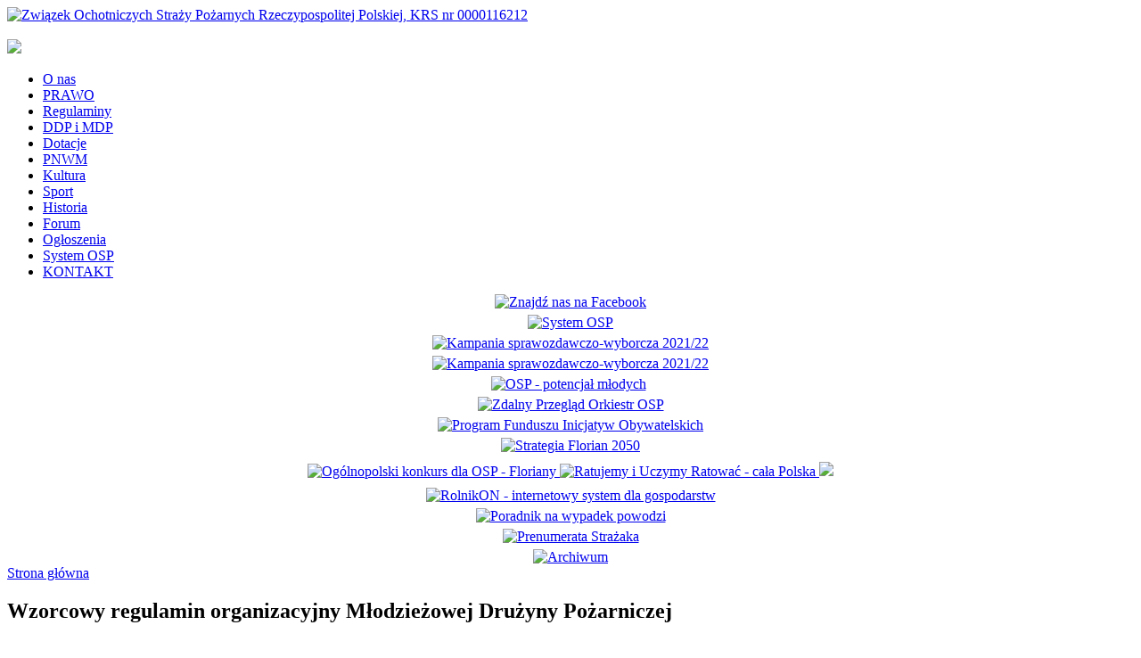

--- FILE ---
content_type: text/html; charset=utf-8
request_url: https://archiwum.zosprp.pl/?q=content/wzorcowy-regulamin-organizacyjny-mlodziezowej-druzyny-pozarniczej
body_size: 26312
content:
<!DOCTYPE html PUBLIC "-//W3C//DTD XHTML 1.0 Strict//EN"
  "http://www.w3.org/TR/xhtml1/DTD/xhtml1-strict.dtd">
<html xmlns="http://www.w3.org/1999/xhtml" xml:lang="pl" lang="pl">
  <head>
<meta http-equiv="Content-Type" content="text/html; charset=utf-8" />


    <title>Wzorcowy regulamin organizacyjny Młodzieżowej Drużyny Pożarniczej | Związek Ochotniczych Straży Pożarnych RP</title>
    <meta http-equiv="Content-Type" content="text/html; charset=utf-8" />
<link rel="shortcut icon" href="/files/logo_zosp2.ico" type="image/x-icon" />
    <style type="text/css" media="all">@import "/modules/eu-cookie-compliance/css/eu_cookie_compliance.css";</style>
<style type="text/css" media="all">@import "/modules/cck/content.css";</style>
<style type="text/css" media="all">@import "/modules/extlink/extlink.css";</style>
<style type="text/css" media="all">@import "/modules/nice_menus/nice_menus.css";</style>
<style type="text/css" media="all">@import "/modules/nice_menus/nice_menus_default.css";</style>
<style type="text/css" media="all">@import "/modules/node/node.css";</style>
<style type="text/css" media="all">@import "/modules/system/defaults.css";</style>
<style type="text/css" media="all">@import "/modules/system/system.css";</style>
<style type="text/css" media="all">@import "/modules/user/user.css";</style>
<style type="text/css" media="all">@import "/themes/garland/style.css";</style>
    <script type="text/javascript" src="/misc/jquery.js"></script>
<script type="text/javascript" src="/misc/drupal.js"></script>
<script type="text/javascript" src="/modules/extlink/extlink.js"></script>
<script type="text/javascript" src="/modules/jquery_update/compat.js"></script>
<script type="text/javascript" src="/modules/nice_menus/nice_menus.js"></script>
<script type="text/javascript">Drupal.extend({ settings: { "extlink": { "extTarget": "_blank", "extClass": "ext", "extSubdomains": 1, "extExclude": "", "extInclude": "", "extAlert": 0, "extAlertText": "Czy chcesz opuścić stronę Związku OSP RP?", "mailtoClass": "mailto" }, "googleanalytics": { "trackOutgoing": 1, "trackMailto": 1, "trackDownload": 1, "trackDownloadExtensions": "7z|aac|avi|csv|doc|exe|flv|gif|gz|jpe?g|js|mp(3|4|e?g)|mov|pdf|phps|png|ppt|rar|sit|tar|torrent|txt|wma|wmv|xls|xml|zip", "LegacyVersion": 0 } } });</script>
    <style type="text/css" media="print">@import "/themes/garland/print.css";</style>
    <link rel="stylesheet" type="text/css" media="screen, projection" href="/themes/garland/css/lightbox.css" />
	<link rel="stylesheet" type="text/css" media="screen, projection" href="/themes/garland/page10.css" />
    <link rel="stylesheet" type="text/css" media="screen, projection" href="/themes/garland/nodes101.css" />
   	<link rel="stylesheet" type="text/css" media="screen, projection" href="/themes/garland/font-xl.css" title="userdeffontsz" class="userfontsz" id="userfontsz-xl" />
	<link rel="stylesheet" type="text/css" media="screen, projection" href="/themes/garland/font-l.css" title="userdeffontsz" class="userfontsz" id="userfontsz-l" />
    <link rel="stylesheet" type="text/css" media="screen, projection" href="/themes/garland/font-s.css" title="userdeffontsz" class="userfontsz" id="userfontsz-s" />
	<script type="text/javascript" src="/themes/garland/styleswitcher.js"></script>
	
    <script src="/scripts/AC_RunActiveContent.js" type="text/javascript"></script>
  <!--[if lt IE 7]>
  <style type="text/css" media="all">@import "/themes/garland/fix-ie.css";</style>
  <![endif]-->
    <link rel="stylesheet" type="text/css" media="screen, projection" href="/themes/garland/system_overwrite.css" />
</head>
  <body class="sidebars">
<!-- Layout -->
      <div id="wrapper">
    <div id="container" class="clear-block">
      <div id="header"><!-- XXXXXXXXXXXXXXXXXXXXXXXXXXXXXXXXXXXXXXXXXXXXXXXXXXXXXXXXXXXXXXXXXXXXXXXXXXXXX -->
        <div id="logo-floater">
           <a href="http://www.zosprp.pl/node/1" title="Strona Związku Ochotniczych Straży Pożarnych RP - przejdź do strony głównej">
           <img src="/themes/garland/images/header.png" alt="Związek Ochotniczych Straży Pożarnych Rzeczypospolitej Polskiej, KRS nr 0000116212" />
           </a>
        </div>
      <div id="tools">
<img name="project" src="/themes/garland/images/tools.png" width="264" height="25" border="0" id="project" usemap="#m_project" alt="" /><map name="m_project" id="m_project">
<area shape="rect" coords="196,0,255,25" href="search" title="Przeszukaj witrynę" alt="Przeszukaj witrynę" />
<area shape="rect" coords="76,0,97,25" href="javascript:setActiveUserFontSz('userfontsz-xl');" title="Extra duża czcionka" alt="Extra duża czcionka" />
<area shape="rect" coords="100,1,196,25" href="sitemap" title="Mapa strony" alt="Mapa strony" />
<area shape="rect" coords="66,0,77,25" href="javascript:setActiveUserFontSz('userfontsz-l');" title="Duża czcionka" alt="Duża czcionka" />
<area shape="rect" coords="56,0,66,25" href="javascript:setActiveUserFontSz('userfontsz-s');" title="Mała czcionka" alt="Mała czcionka" />
</map>
      </div>
	  
<div id="flash">
<a href="https://bezpiecznystrazak.pl/" title="Reklama: sprawdź ofertę ubuezpieczeń - bezpieczny strażak - firma Mentor"><img class="images" src="/themes/garland/banerek/baner_naZOSP_p1.gif" alt="Reklama: ubezpieczenia - bezpieczny strażak - firma Mentor"></a>
</div>
	  
      <div id="top_menu"><div id="block-menu-45" class="clear-block block block-menu">


  <div class="content">
<ul class="menu">
<li class="leaf"><a href="/?q=node/809">O nas</a></li>
<li class="leaf"><a href="/?q=node/790" title="PRAWO">PRAWO</a></li>
<li class="leaf"><a href="/?q=content/regulaminy" title="Regulaminy">Regulaminy</a></li>
<li class="leaf"><a href="/?q=view/mdp" title="Młodzież w Związku i OSP">DDP i MDP</a></li>
<li class="leaf"><a href="/?q=content/dotacje">Dotacje</a></li>
<li class="leaf"><a href="http://www.zosprp.pl/?q=content/polskoniemiecka-wspolpraca-mlodziezy-2020" title="Polsko-Niemiecka Współpraca Młodzieży">PNWM</a></li>
<li class="leaf"><a href="/?q=view/kultura" title="Informacje kulturane">Kultura</a></li>
<li class="leaf"><a href="/?q=view/sport">Sport</a></li>
<li class="leaf"><a href="/?q=view/historia" title="Historia">Historia</a></li>
<li class="leaf"><a href="http://forum.osp.org.pl" title="Strażackie forum dyskusyjne">Forum</a></li>
<li class="leaf"><a href="/?q=content/ogloszenia_przetargi" title="Ogłoszenia">Ogłoszenia</a></li>
<li class="leaf"><a href="https://osp.org.pl">System OSP</a></li>
<li class="leaf"><a href="/?q=node/787" title="KONTAKT">KONTAKT</a></li>

</ul>
</div>
</div>
</div>      </div> <!-- XXXXXXXXXXXXXXXXXXXXXXXXXXXXXXXXXXXXXXXXXXXXXXXXXXXXXXXXXXXXXXXXXXXXXXXXXXXXX -->


              <div id="sidebar-left" class="sidebar">
                    <div id="block-block-1" class="clear-block block block-block">


  <div class="content"><script language="javascript" type="text/javascript">
function show_newsmail() {
	if(document.getElementById('tr1').style.display == "none") {
		document.getElementById('tr1').style.display ='';
		document.getElementById('tr2').style.display ='';
		document.getElementById('tr3').style.display ='';
	} else {
		document.getElementById('tr1').style.display ='none';
		document.getElementById('tr2').style.display ='none';
		document.getElementById('tr3').style.display ='none';
	}
}
</script>

<div align="center" style="margin-top:5px">
<a href="https://www.facebook.com/Zwiazek.OSP.Rzeczypospolitej.Polskiej/" title="Przejdź do Strony Związku OSP RP na Facebook"><img border="0" src="/files/rightmenu/facebook_logo.png" alt="Znajdź nas na Facebook" /></a>
</div>

<div align="center" style="margin-top:5px">
<a href="https://www.osp.org.pl/" title="Otwórz System OSP"><img border="0" src="/files/rightmenu/systemOSP2.jpg" alt="System OSP" /></a>
</div>


<div align="center" style="margin-top:5px">
<a href="/?q=content/wzory-drukow-na-kampanie-sprawozdawcza-w-osp-w-2022-roku" title="Wzory druków na kampanię sprawozdawczą 2022"><img border="0" src="/files/rightmenu/druki2022.png" alt="Kampania sprawozdawczo-wyborcza 2021/22" /></a>
</div>


<div align="center" style="margin-top:5px">
<a href="/?q=content/wzory-drukow-na-kampanie-sprawozdawczowyborcza-w-latach-20212022" title="Wzory druków na kampanię sprawozdawczo-wyborczą 2021/22"><img border="0" src="/files/rightmenu/druki2021-2.png" alt="Kampania sprawozdawczo-wyborcza 2021/22" /></a>
</div>

<!--
<div align="center" style="margin-top:5px">
<a href="/?q=content/wzory-drukow-na-kampanie-sprawozdawcza-w-osp-w-2020-roku" title="Wzory druków na kampanię sprawozdawczą w 2020 roku"><img border="0" src="/files/rightmenu/druki2020.png" alt="Kampania sprawozdawcza 2020"/></a>
</div> -->

<div align="center" style="margin-top:5px">
<a href="/?q=content/osp-potencjal-mlodych" title="OSP - potencjał młodych"><img border="0" src="/files/news/1318/osp.png" style="width: 122px; margin-left:-5px" alt="OSP - potencjał młodych" /></a>
</div>

<div align="center" style="margin-top:5px">
<a href="/?q=content/zdalny-przeglad-orkiestr-osp-0" title="Strona Zdalnego Przeglądu Orkiestr OSP"><img border="0" src="/files/rightmenu/logo_zdalny_przeglad_orkiestr.png" alt="Zdalny Przegląd Orkiestr OSP" /></a>
</div>

<div align="center" style="margin-top:5px">
<a href="/?q=content/pracownia-liderow-orkiestrowych-20192020" title="Pracownia Orkiestry Strażackiej 2019-2020"><img border="0" src="/files/loga/FIO_www.png" alt="Program Funduszu Inicjatyw Obywatelskich" /></a>
</div>

<div align="center" style="margin-top:5px">
<a href="http://www.zosprp.pl/?q=content/strategia-florian-2050" title="Strategia Florian 2050"><img border="0" src="/files/news/1163/strategia2050.png" alt="Strategia Florian 2050"/></a>
</div>

<!--
<div align="center" style="margin-top:9px; margin-bottom:9px">
<a href="http://www.targikielce.pl/"><img src="/files/rightmenu/baner_IFRE_100px.jpg" /></a>
</div>
-->
<div align="center" style="margin-top:9px; margin-bottom:9px">
<a href="/files/news/1035/Gala_30.mp4" title="Film z gali Ogólnopolskiego konkursu dla OSP - Floriany">
<img src="/files/rightmenu/baner_floriany.jpg" alt="Ogólnopolski konkurs dla OSP - Floriany" />
</a>

<a href="/?q=content/ratownicze-turbodo%C5%82adowanie-ratujemy-i-uczymy-ratowac" title="Ratujemy i Uczymy Ratować - Zapraszamy OSP do udziału">
<img src="/files/rightmenu/nowe-logo-RUR.jpg" alt="Ratujemy i Uczymy Ratować - cała Polska" />
</a>

<a href="https://www.facebook.com/zosprpua/">
<img src="/files/rightmenu/zospua.png" />
</a>
</div>

<!--
<div align="center" style="margin-top:5px">
<a href="/?q=content/dotacje-mswia"><img border="0" src="/files/rightmenu/mswia_logo_new_1.png" /></a>
</div>

<div align="center" style="margin-top:5px">
<a href="/?q=content/xiv-zjazd-krajowy-zwiazku-osp-rp"><img border="0" src="/files/rightmenu/zjazd14.png" /></a>
</div>

<div align="center" style="margin-top:5px">
<a href="https://www.sgsp.edu.pl/rekrutacja-na-studia"><img border="0" src="/files/rightmenu/rekrutacja.png" /></a>
</div>
-->

<div align="center" style="margin-top:5px">
<a href="http://rolnikon.pl//newsletter_messages/newsletter_OSP.html" title="Reklama RolnikON - przejdź na stronę"><img border="0" height="140" width="105" src="/files/loga/banerOSP.png" alt="RolnikON - internetowy system dla gospodarstw" /></a>
</div>

<!--
<div align="center" style="margin-top:5px">
<a href="http://straz.gov.pl/page/index.php?str=5158"><img border="0" src="/files/loga/lpr.png" /></a>
</div>

<div align="center" style="margin-top:5px">
<a href="/?q=content/stop-nie-wypalaj-traw"><img border="0" src="/files/niewypalaj/stop_mini.jpg" /></a>
</div>
-->

<div align="center" style="margin-top:5px">
<a href="/files/poradnik/ulotka_w_obliczu_powodzi.pdf" title="Poradnik na wypadek powodzi"><img border="0" src="/files/rightmenu/poradnik.jpg"  alt="Poradnik na wypadek powodzi"/></a>
</div>

<!--
<div align="center" style="margin-top:5px">
<a href="/?q=content/informacja-na-temat-wykorzystania-sprzetu-zakupionego-z-dotacja-nfosigw-w-okresie-20082014-r" target="_blank"><img border="0" src="/files/rightmenu/logo_kolor_pelna_nazwa_pl.gif" alt="" /></a>
</div>

<div align="center" style="margin-top:5px">
<a href="/?q=content/informacja-o-kampanii-informacyjnopromocyjnej-szanuj-zycie-bezpieczna-praca-w-gospodarstwie-"><img border="0" src="/files/rightmenu/szanuj_zycie2.png" alt="" /></a>
</div>

<div align="center" style="margin-top:5px">
<a href="http://www.ofop.engo.pl/" target="_blank"><img border="0" src="/files/rightmenu/ofop.gif" alt="" /></a>
</div>
-->

<div align="center" style="margin-top:5px">
<a href="/?q=content/zaprenumeruj-strazaka" target="_blank" title="Prenumerata Strażaka"><img border="0" src="/files/rightmenu/strazak_prenumerata.png" alt="Prenumerata Strażaka" /></a>
</div>

<div align="center" style="margin-top:5px">
<a href="?q=view/archiwum" title="Przejdź do archiwum strony"><img src="/files/rightmenu/archiwum.jpg" alt="Archiwum" /></a>
</div></div>
</div>
        </div>
      
      <div id="center"><div id="squeeze"><div class="right-corner"><div class="left-corner">


          <div class="breadcrumb"><a href="/">Strona główna</a></div>                    <h2 class="node_title">Wzorcowy regulamin organizacyjny Młodzieżowej Drużyny Pożarniczej</h2>          
          
                              

<div id="node-783" class="node">



      <span class="submitted">[ aktualizacja: czw., 2018-11-29 13:45 ]</span>
  
  <div class="content" style="text-align:justify;margin-bottom:0;padding-bottom:0">
    <div align="center">
  <p><a href="/files/regulaminy/241-31.pdf"><strong>Pobierz regulamin (PDF)</strong></a></p>
<p><a href="/files/regulaminy/Proporzec_MDP.pdf"><strong>Pobierz regulamin proporca MDP (PDF)</strong></a></p>
  <p><a href="/files/regulaminy/Wzorcowy_Regulamin_MDP.docx"><strong>Pobierz wzorcowy regulamin MDP (wersja edytowalna)</strong></a></p>

  <p><a href="/files/regulaminy/Zal1.docx"><strong>Zał.1 - Oświadczenie rodziców (wersja edytowalna)</strong></a></p>
  <p><a href="/files/regulaminy/Zal2.doc"><strong>Zał. 2 - Legitymacja MDP (wersja edytowalna)</strong></a></p>
  <p><a href="/files/regulaminy/Zal3.docx"><strong>Zał. 3 - Karta ewidencyjna członka MDP (wersja edytowalna)</strong></a></p>

 <!-- <p><a href="/files/regulaminy/legitymacja mdp.doc"><strong>Pobierz legitymację MDP (wersja edytowalna)</strong></a></p> -->
</div><div class="field field-type-viewfield field-field-widok"><div class="field-items"><div class="field-item odd"><div class='view view-readmore'><div class='view-empty view-empty-readmore'><div style="border: 1px dashed #DFE7EF; padding:10px; background-color: rgb(246,248,249); width: 96.5%;margin:20px 0; clear:both">
<div style="margin-left:20px;font-weight:bold">Ostatnio dodane</div>
<ul>
<li><a href="/?q=node/5218">Konkurs dla MDP "Najlepsi z Najlepszych"</a></li><li><a href="/?q=node/5217">Ustawa o szczególnych rozwiązaniach służących ochronie  odbiorców paliw gazowych w związku z sytuacją na rynku gazu.</a></li><li><a href="/?q=node/5216">Ekwiwalent dla druhów OSP</a></li><li><a href="/?q=node/5215">INFORMACJA w sprawie świadczenia ratowniczego  dla strażaka OSP (tzw. dodatek do emerytury).</a></li><li><a href="/?q=node/5214">System OSP</a></li><li><a href="/?q=node/5213">Narodowy Bank Polski ufundował nagrody dla zwycięzców OTWP „Młodzież Zapobiega Pożarom” edycja 2021.</a></li></ul>
</div></div>
</div>
</div></div></div>    	  <div class="clear-block clear">
          </div>
  </div>
	
  <div class="clear-block clear" style="clear:both;">
  </div>

</div>
	<script src="dist/js/lightbox.js"></script> 
	<script>
		var lightbox = new Lightbox();
		lightbox.load();
	</script>
          <span class="clear"></span>
                </div></div></div></div> <!-- /.left-corner, /.right-corner, /#squeeze, /#center -->

              <div id="sidebar-right" class="sidebar">
                    <div id="block-block-3" class="clear-block block block-block">


  <div class="content"><script type="text/javascript">
function displayWindow(url, width, height) {
        var scr_w = screen.availWidth;
        var scr_h = screen.availHeight;
        var left = (scr_w - width) / 2;
        var top = (scr_h - height) / 2;
        window.open(url, "mywindow","status=0, toolbar=0, location=0, menubar=0, directories=0, resizable=1, scrollbars=0, height="+height+", width="+width+", left="+left+", top="+top);
        Win.focus();
}
</script>

<div align="center" style="margin:20px 0 15px 0; padding:0">
<a href="http://www.zosprp.pl/?q=content/informacje-o-kampanii-1-podatku-na-rzecz-zwiazku-osp-rp-w-2021-roku" target="_blank"><strong>
REGULAMIN<br/>"1% DLA STRAŻAKÓW"</strong>
</a>
<a href="http://www.zosprp.pl/?q=content/informacje-o-kampanii-1-podatku-na-rzecz-zwiazku-osp-rp-w-2021-roku"><img src="/files/loga/1/mini.png" style=""></a>
</div>

<div align="center" style="margin-top:5px">
<a href="?q=content/elearning" target="_blank"><img src="/files/rightmenu/platforma_edukacyjna.gif" title="Platforma Edukacyjna dla Strażaków Ochotników" alt="Platforma Edukacyjna dla Strażaków Ochotników" /></a>
</div>

<div align="center" style="margin-top:5px">
<a href="/?q=content/analizy-strategiczne-florian-2050"><img src="/files/rightmenu/Analizy_mini_G26mm_Tom4.png" title="Analizy Strategiczne Florian 2050" alt="Analizy Strategiczne Florian 2050" /></a>
</div>

<div align="center" style="margin-top:5px">
<a href="/files/rightmenu/CNBOP_podreczniki_szkolenia_OSP.pdf" target="_blank"><img src="/files/rightmenu/books-icon.jpg" title="Informacja CNBOP na temat podręczników szkolenia dla OSP" alt="Informacja CNBOP na temat podręczników szkolenia dla OSP" /></a>
</div>

<div align="center" style="margin-top:5px">
<a href="http://www.cnbop.pl/pl/wydawnictwa/ksiazki/gaszenie-poarw-wewntrznych-rozgorzenie-i-spalanie-gazw-poarowych-metody-ganicze-taktyka-dziaa-szkolenie-w-warunkach-rzeczywistych_14008" target="_blank"><img src="/files/rightmenu/okladka_pozary_wewn._06.06.2017-02.png" title="Gaszenie pożarów wewnętrznych. Rozgorzenie i spalanie gazów pożarowych, metody gaśnicze, taktyka działań, szkolenie w warunkach rzeczywistych (2017)" /></a>
</div>


<!--
<div align="center" style="margin-top:5px">
<a href="https://www.osp.org.pl/hosting/rejestracja.php" target="_blank"><img border="0" src="/files/rightmenu/serwer.gif" /></a>
</div>


<div align="center" style="margin-top:5px">
<script language="javascript">
	if (AC_FL_RunContent == 0) {
		alert("This page requires AC_RunActiveContent.js.");
	} else {
		AC_FL_RunContent(
			'codebase', 'http://download.macromedia.com/pub/shockwave/cabs/flash/swflash.cab#version=9,0,0,0',
			'width', '105',
			'height', '105',
			'src', '/files/rightmenu/chomicz',
			'quality', 'high',
			'pluginspage', 'http://www.macromedia.com/go/getflashplayer',
			'align', 'middle',
			'play', 'true',
			'loop', 'true',
			'scale', 'showall',
			'wmode', 'window',
			'devicefont', 'false',
			'id', 'chomicz',
			'bgcolor', '#ffffff',
			'name', 'chomicz',
			'menu', 'true',
			'allowFullScreen', 'false',
			'allowScriptAccess','sameDomain',
			'movie', '/files/rightmenu/chomicz',
			'salign', ''
			); //end AC code
	}
</script>
<noscript>
	<object classid="clsid:d27cdb6e-ae6d-11cf-96b8-444553540000" codebase="http://download.macromedia.com/pub/shockwave/cabs/flash/swflash.cab#version=9,0,0,0" width="105" height="105" id="chomicz" align="middle">
	<param name="allowScriptAccess" value="sameDomain" />
	<param name="allowFullScreen" value="false" />
	<param name="movie" value="/files/rightmenu/chomicz.swf" /><param name="quality" value="high" /><param name="bgcolor" value="#ffffff" />	<embed src="/files/rightmenu/chomicz.swf" quality="high" bgcolor="#ffffff" width="105" height="105" name="chomicz" align="middle" allowScriptAccess="sameDomain" allowFullScreen="false" type="application/x-shockwave-flash" pluginspage="http://www.macromedia.com/go/getflashplayer" />
	</object>
</noscript>
</div>
-->

<div align="center" style="margin-top:5px">
<a href="http://www.wusbrzeziny.pl"><img border="0" src="/files/rightmenu/Znakwus1.gif" alt="" /></a>
</div>

<div align="center" style="margin-top:5px">
<a href="http://www.strazakturawa.pl/"><img border="0" src="/files/rightmenu/baner_turawa.gif" alt="" /></a>
</div>

<div align="center" style="margin-top:10px">
<a href="http://www.kiry.zosprp.pl"><img border="0" src="/files/rightmenu/kiry2.JPG" alt="" /></a><br/>
</div>

<div align="center" style="margin-top:5px">
<a href="/szkolenie/"><span style="color:black; font-weight: bold; font-size:13px"><img src="/files/rightmenu/med.png"/></span></a>
</div>

<!--
<div align="center" style="margin-top:10px">
<a href="/?q=content/oferta-sieci-komorkowej-dla-strazakow-osp"><img border="0" src="/files/rightmenu/orange.png" alt="" /></a><br/>
</div>

<div align="center" style="margin-top:5px">
<a href="http://strazak.org.pl" target="_blank"><img border="0" src="/files/rightmenu/strazak_nowy.png" /></a>
</div>

<div align="center" style="margin-top:5px">
<script language="javascript">
	if (AC_FL_RunContent == 0) {
		alert("This page requires AC_RunActiveContent.js.");
	} else {
		AC_FL_RunContent(
			'codebase', 'http://download.macromedia.com/pub/shockwave/cabs/flash/swflash.cab#version=9,0,0,0',
			'width', '105',
			'height', '105',
			'src', '/files/rightmenu/nawsiach',
			'quality', 'high',
			'pluginspage', 'http://www.macromedia.com/go/getflashplayer',
			'align', 'middle',
			'play', 'true',
			'loop', 'true',
			'scale', 'showall',
			'wmode', 'transparent',
			'devicefont', 'false',
			'id', 'nawsiach',
			'bgcolor', '#ffffff',
			'name', 'nawsiach',
			'menu', 'true',
			'allowFullScreen', 'false',
			'allowScriptAccess','sameDomain',
			'movie', '/files/rightmenu/nawsiach',
			'salign', ''
			); //end AC code
	}
</script>
<noscript>
	<object classid="clsid:d27cdb6e-ae6d-11cf-96b8-444553540000" codebase="http://download.macromedia.com/pub/shockwave/cabs/flash/swflash.cab#version=9,0,0,0" width="105" height="105" id="nawsiach" align="middle">
	<param name="allowScriptAccess" value="sameDomain" />
	<param name="allowFullScreen" value="false" />
	<param name="movie" value="/files/rightmenu/nawsiach.swf" /><param name="quality" value="high" /><param name="wmode" value="transparent" /><param name="bgcolor" value="#ffffff" />	<embed src="/files/rightmenu/nawsiach.swf" quality="high" wmode="transparent" bgcolor="#ffffff" width="105" height="105" name="nawsiach" align="middle" allowScriptAccess="sameDomain" allowFullScreen="false" type="application/x-shockwave-flash" pluginspage="http://www.macromedia.com/go/getflashplayer" />
	</object>
</noscript>
</div>

<div align="center" style="margin-top:5px">
<a href="http://zosprp.pl/?q=content/centra-ksztalcenia-w-ochotniczych-strazach-pozarnych" target="_blank"><img border="0" src="/files/rightmenu/centra.gif" /></a>
</div>


<div align="center" style="margin-top:5px">
<a href="/?q=content/oficjalny-sponsor-zwiazku-ochotniczych-strazy-pozarnych-rp"><img src="/files/pgnig/znak_podstawowy_PANTONE.png"  ></a>
</div>
--></div>
</div>
        </div>
            
      <div id="footer">Powered by <a href="http://drupal.org" target="_blank">Drupal</a> &copy; 2007
<br />
Licensed to: Zarząd Główny Związku Ochotniczych Straży Pożarnych RP
</div>

    </div> <!-- /container -->
  </div>
<!-- /wrapper -->

  <script type="text/javascript" src="/modules/eu-cookie-compliance/js/eu_cookie_compliance.js"></script>
<script type="text/javascript" src="/modules/google_analytics/googleanalytics.js"></script>
<script type="text/javascript">Drupal.extend({ settings: { "eu_cookie_compliance": { "popup_enabled": 1, "popup_clicking_confirmation": 0, "popup_html_info": "		\x3cdiv\x3e\n			\x3cdiv class =\"popup-content info\"\x3e\n				\x3cdiv id=\"popup-text\"\x3e\n					\x3cp\x3eNasza witryna używa ciasteczek (cookies) w celu prowadzenia statystyk odwiedzin i świadczenia usług. Korzystanie z witryny bez zmiany ustawień Twojej przeglądarki oznacza zgodę na używanie ciasteczek.\x3c/p\x3e\n				\x3c/div\x3e\n				\x3cdiv id=\"popup-buttons\"\x3e\n					\x3cbutton type=\"button\" class=\"agree-button\"\x3eTak, wyrażam zgodę\x3c/button\x3e\n					\x3cbutton type=\"button\" class=\"find-more-button\"\x3eNie, chcę dowiedzieć się więcej\x3c/button\x3e\n				\x3c/div\x3e\n			\x3c/div\x3e\n		\x3c/div\x3e", "popup_html_agreed": "		\x3cdiv\x3e\n			\x3cdiv class =\"popup-content agreed\"\x3e\n				\x3cdiv id=\"popup-text\"\x3e\n					\x3ch2\x3eDziękujemy za akceptację ciasteczek.\x3c/h2\x3e\x3cp\x3eMożesz teraz schować tę wiadomość lub dowiedzieć się więcej o ciasteczkach.\x3c/p\x3e\n				\x3c/div\x3e\n				\x3cdiv id=\"popup-buttons\"\x3e\n					\x3cbutton type=\"button\" class=\"hide-popup-button\"\x3eSchowaj tę wiadomość\x3c/button\x3e\n					\x3cbutton type=\"button\" class=\"find-more-button\" \x3eWięcej inf. o ciasteczkach\x3c/button\x3e\n				\x3c/div\x3e\n			\x3c/div\x3e\n		\x3c/div\x3e", "popup_height": "auto", "popup_width": "100%", "popup_delay": 300, "popup_link": "http://www.zosprp.pl/content/o-ciasteczkach-cookies", "popup_position": 0, "popup_language": "pl" } } });</script>
<script type="text/javascript">var gaJsHost = (("https:" == document.location.protocol) ? "https://ssl." : "http://www.");document.write(unescape("%3Cscript src='" + gaJsHost + "google-analytics.com/ga.js' type='text/javascript'%3E%3C/script%3E"));</script>
<script type="text/javascript">try{var pageTracker = _gat._getTracker("UA-4886131-1");pageTracker._trackPageview();} catch(err) {}</script>
  
<script>
var nmbr = sessionStorage.getItem('nmbr');
if (nmbr == null)
    nmbr = 1
if (parseInt(nmbr) % 2 !== 0) {
    var stulecie = document.createElement('img')
    stulecie.src = '/themes/garland/banerek/LOGO_100_lat_w_jednosci_baner.png'
    document.querySelector('#flash').innerHTML = ''
    document.querySelector('#flash').append(stulecie)
    document.querySelector('#flash img').style.marginRight = "150px"
}
nmbr = parseInt(nmbr) + 1
sessionStorage.setItem('nmbr', nmbr);
</script>
</body>
</html>

--- FILE ---
content_type: application/javascript
request_url: https://archiwum.zosprp.pl/dist/js/lightbox.js
body_size: 26632
content:
'use strict';

/**
 * jsOnlyLightbox 0.5.5
 * Copyright © 2014 Felix Hagspiel - http://jslightbox.felixhagspiel.de
 *
 * @license MIT
 * - Free for use in both personal and commercial projects
 */
/* exported Lightbox */
function Lightbox() {

  /**
   * Constants
   */
  var _const_name = 'jslghtbx';
  var _const_class_prefix = _const_name;
  var _const_id_prefix = _const_name;
  var _const_dataattr = 'data-' + _const_name;
  /**
   * Private vars
   */
  var CTX = this,
    isIE8 = false,
    isIE9 = false,
    body = document.getElementsByTagName('body')[0],
    template = '<div class="' + _const_name + '-contentwrapper" id="' + _const_name + '-contentwrapper" ></div>',
    imgRatio = false, // ratio of current image
    currGroup = false, // current group
    currThumbnail = false, // first clicked thumbnail
    currImage = {}, // currently shown image
    currImages = [], // images belonging to current group
    isOpen = false, // check if box is open
    animationEl, // reference to animation-element
    animationInt, // animation-interval
    animationChildren = [], // childs to animate
    animationTimeout, // timeout until animation starts
  // controls
    nextBtn = false,
    prevBtn = false,
  // resize-vars
    maxWidth,
    maxHeight,
    newImgWidth,
    newImgHeight;

  /*
   *   Public attributes
   */
  CTX.opt = {};
  CTX.box = false;
  CTX.wrapper = false;
  CTX.thumbnails = [];

  /**
   * Private methods
   */

  /**
   * Get correct height in IE8
   * @return {number}
   */
  function getHeight() {
    return window.innerHeight || document.documentElement.offsetHeight;
  }

  /**
   * Get correct width in IE8
   * @return {number}
   */
  function getWidth() {
    return window.innerWidth || document.documentElement.offsetWidth;
  }

  /**
   * Adds eventlisteners cross browser
   * @param {Object}   el       The element which gets the listener
   * @param {String}   e        The event type
   * @param {Function} callback The action to execute on event
   * @param {Boolean}  capture      The capture mode
   */
  function addEvent(el, e, callback, capture) {
    if (el.addEventListener) {
      el.addEventListener(e, callback, capture || false);
    } else if (el.attachEvent) {
      el.attachEvent('on' + e, callback);
    }
  }

  /**
   * Checks if element has a specific class
   * @param  {Object}  el        [description]
   * @param  {String}  className [description]
   * @return {Boolean}           [description]
   */
  function hasClass(el, className) {
    if (!el || !className) {
      return;
    }
    return (new RegExp('(^|\\s)' + className + '(\\s|$)').test(el.className));
  }

  /**
   * Removes class from element
   * @param  {Object} el
   * @param  {String} className
   * @return {Object}
   */
  function removeClass(el, className) {
    if (!el || !className) {
      return;
    }
    el.className = el.className.replace(new RegExp('(?:^|\\s)' + className + '(?!\\S)'), '');
    return el;
  }

  /**
   * Adds class to element
   * @param  {Object} el
   * @param  {String} className
   * @return {Object}
   */
  function addClass(el, className) {
    if (!el || !className) {
      return;
    }
    if (!hasClass(el, className)) {
      el.className += ' ' + className;
    }
    return el;
  }

  /**
   * Checks if obj is set
   * @param  {Object} obj
   * @return {Boolean}
   */
  function isset(obj) {
    return typeof obj !== 'undefined';

  }

  /**
   * Get attribute value cross-browser. Returns the attribute as string if found,
   * otherwise returns false
   * @param  {Object} obj
   * @param  {String} attr
   * @return {boolean || string}
   */
  function getAttr(obj, attr) {
    if (!obj || !isset(obj)) {
      return false;
    }
    var ret;
    if (obj.getAttribute) {
      ret = obj.getAttribute(attr);
    }
    else if (obj.getAttributeNode) {
      ret = obj.getAttributeNode(attr).value;
    }
    if (isset(ret) && ret !== '') {
      return ret;
    }
    return false;
  }

  /**
   * Checks if element has attribute cross-browser
   * @param  {Object}  obj
   * @param  {String}  attr
   * @return {Boolean}
   */
  function hasAttr(obj, attr) {
    if (!obj || !isset(obj)) {
      return false;
    }
    var ret;
    if (obj.getAttribute) {
      ret = obj.getAttribute(attr);
    }
    else if (obj.getAttributeNode) {
      ret = obj.getAttributeNode(attr).value;
    }
    return typeof ret === 'string';

  }

  /**
   * Adds clickhandlers to thumbnails
   * @param  {Object} i
   */
  function clckHlpr(i) {
    addEvent(i, 'click', function (e) {
      stopPropagation(e);
      preventDefault(e);
      currGroup = getAttr(i, _const_dataattr + '-group') || false;
      currThumbnail = i;
      openBox(i, false, false, false);
    }, false);
  }

  /**
   * Stop event propagation cross browser
   * @param  {Object} e
   */
  function stopPropagation(e) {
    if (e.stopPropagation) {
      e.stopPropagation();
    }
    else {
      e.returnValue = false;
    }
  }

  /**
   * Prevent default cross browser
   * @param  {Object} e
   */
  function preventDefault(e) {
    if (e.preventDefault) {
      e.preventDefault();
    }
    else {
      e.returnValue = false;
    }
  }


  /**
   * Get thumbnails by group
   * @param  {String} group
   * @return {Object}       Array containing the thumbnails
   */
  function getByGroup(group) {
    var arr = [];
    for (var i = 0; i < CTX.thumbnails.length; i++) {
      if (getAttr(CTX.thumbnails[i], _const_dataattr + '-group') === group) {
        arr.push(CTX.thumbnails[i]);
      }
    }
    return arr;
  }

  /**
   * Get the position of thumbnail in group-array
   * @param  {Object} thumbnail
   * @param  {String} group
   * @return {number}
   */
  function getPos(thumbnail, group) {
    var arr = getByGroup(group);
    for (var i = 0; i < arr.length; i++) {
      // compare elements
      if (getAttr(thumbnail, 'src') === getAttr(arr[i], 'src') &&
        getAttr(thumbnail, _const_dataattr + '-index') === getAttr(arr[i], _const_dataattr + '-index') &&
        getAttr(thumbnail, _const_dataattr) === getAttr(arr[i], _const_dataattr)) {

        return i;
      }
    }
  }

  /**
   * Preloads next and prev images
   */
  function preload() {
    if (!currGroup) {
      return;
    }
    var prev = new Image();
    var next = new Image();
    var pos = getPos(currThumbnail, currGroup);
    if (pos === (currImages.length - 1)) {
      // last image in group, preload first image and the one before
      prev.src = getAttr(currImages[currImages.length - 1], _const_dataattr) || currImages[currImages.length - 1].src;
      next.src = getAttr(currImages[0].src, _const_dataattr) || currImages[0].src;
    } else if (pos === 0) {
      // first image in group, preload last image and the next one
      prev.src = getAttr(currImages[currImages.length - 1], _const_dataattr) || currImages[currImages.length - 1].src;
      next.src = getAttr(currImages[1], _const_dataattr) || currImages[1].src;
    } else {
      // in between, preload prev & next image
      prev.src = getAttr(currImages[pos - 1], _const_dataattr) || currImages[pos - 1].src;
      next.src = getAttr(currImages[pos + 1], _const_dataattr) || currImages[pos + 1].src;
    }
  }

  /**
   * Starts the loading animation
   */
  function startAnimation() {
    if (isIE8) {
      return;
    }
    // stop any already running animations
    stopAnimation();
    var fnc = function () {
      addClass(CTX.box, _const_class_prefix + '-loading');
      if (!isIE9 && typeof CTX.opt.loadingAnimation === 'number') {
        var index = 0;
        animationInt = setInterval(function () {
          addClass(animationChildren[index], _const_class_prefix + '-active');
          setTimeout(function () {
            removeClass(animationChildren[index], _const_class_prefix + '-active');
          }, CTX.opt.loadingAnimation);
          index = index >= animationChildren.length ? 0 : index += 1;
        }, CTX.opt.loadingAnimation);
      }
    };
    // set timeout to not show loading animation on fast connections
    animationTimeout = setTimeout(fnc, 500);
  }

  /**
   * Stops the animation
   */
  function stopAnimation() {
    if (isIE8) {
      return;
    }
    // hide animation-element
    removeClass(CTX.box, _const_class_prefix + '-loading');
    // stop animation
    if (!isIE9 && typeof CTX.opt.loadingAnimation !== 'string' && CTX.opt.loadingAnimation) {
      clearInterval(animationInt);
      // do not use animationChildren.length here due to IE8/9 bugs
      for (var i = 0; i < animationChildren.length; i++) {
        removeClass(animationChildren[i], _const_class_prefix + '-active');
      }
    }
  }

  /**
   * Initializes the control arrows
   */
  function initControls() {
    if (!nextBtn) {
      // create & append next-btn
      nextBtn = document.createElement('span');
      addClass(nextBtn, _const_class_prefix + '-next');

      // add custom images
      if (CTX.opt.nextImg) {
        var nextBtnImg = document.createElement('img');
        nextBtnImg.setAttribute('src', CTX.opt.nextImg);
        nextBtn.appendChild(nextBtnImg);
      } else {
        addClass(nextBtn, _const_class_prefix + '-no-img');
      }
      addEvent(nextBtn, 'click', function (e) {
        stopPropagation(e); // prevent closing of lightbox
        CTX.next();
      }, false);
      CTX.box.appendChild(nextBtn);
    }
    addClass(nextBtn, _const_class_prefix + '-active');
    if (!prevBtn) {
      // create & append next-btn
      prevBtn = document.createElement('span');
      addClass(prevBtn, _const_class_prefix + '-prev');

      // add custom images
      if (CTX.opt.prevImg) {
        var prevBtnImg = document.createElement('img');
        prevBtnImg.setAttribute('src', CTX.opt.prevImg);
        prevBtn.appendChild(prevBtnImg);
      } else {
        addClass(prevBtn, _const_class_prefix + '-no-img');
      }
      addEvent(prevBtn, 'click', function (e) {
        stopPropagation(e); // prevent closing of lightbox
        CTX.prev();
      }, false);
      CTX.box.appendChild(prevBtn);
    }
    addClass(prevBtn, _const_class_prefix + '-active');
  }

  /**
   * Moves controls to correct position
   */
  function repositionControls() {
    if (CTX.opt.responsive && nextBtn && prevBtn) {
      var btnTop = (getHeight() / 2) - (nextBtn.offsetHeight / 2);
      nextBtn.style.top = btnTop + 'px';
      prevBtn.style.top = btnTop + 'px';
    }
  }

  /**
   * Sets options and defaults
   * @param {Object} opt
   */
  function setOpt(opt) {
    // set options
    if (!opt) {
      opt = {};
    }

    /**
     * Sets the passed value per default to true if not given
     * @param {Object || String || Number || Boolean || ...} val
     * @returns {Boolean}
     */
    function setTrueDef(val) {
      return typeof val === 'boolean' ? val : true;
    }

    CTX.opt = {
      // options
      boxId: opt.boxId || false,
      controls: setTrueDef(opt.controls),
      dimensions: setTrueDef(opt.dimensions),
      captions: setTrueDef(opt.captions),
      prevImg: typeof opt.prevImg === 'string' ? opt.prevImg : false,
      nextImg: typeof opt.nextImg === 'string' ? opt.nextImg : false,
      hideCloseBtn: opt.hideCloseBtn || false,
      closeOnClick: typeof opt.closeOnClick === 'boolean' ? opt.closeOnClick : true,
      nextOnClick: setTrueDef(opt.nextOnClick),
      loadingAnimation: opt.loadingAnimation === undefined ? true : opt.loadingAnimation,
      animElCount: opt.animElCount || 4,
      preload: setTrueDef(opt.preload),
      carousel: setTrueDef(opt.carousel),
      animation: typeof opt.animation === 'number' || opt.animation === false ? opt.animation : 400,
      responsive: setTrueDef(opt.responsive),
      maxImgSize: opt.maxImgSize || 0.8,
      keyControls: setTrueDef(opt.keyControls),
      hideOverflow: opt.hideOverflow || true,
      // callbacks
      onopen: opt.onopen || false,
      onclose: opt.onclose || false,
      onload: opt.onload || false,
      onresize: opt.onresize || false,
      onloaderror: opt.onloaderror || false,
      onimageclick: typeof opt.onimageclick === 'function' ? opt.onimageclick : false
    };

    // load box in custom element
    if (CTX.opt.boxId) {
      CTX.box = document.getElementById(CTX.opt.boxId);
      // set class if missing
      var classes = CTX.box.getAttribute('class');
      if (classes.search(_const_class_prefix + ' ') < 0) {
        CTX.box.setAttribute('class', classes + ' ' + _const_class_prefix);
      }
    }
    // create box element if no ID is given and element is not there
    else if (!CTX.box) {
      // check if there already exists a jslghtbx-div
      var newEl = document.getElementById(_const_id_prefix);
      if (!newEl) {
        newEl = document.createElement('div');
      }
      newEl.setAttribute('id', _const_id_prefix);
      newEl.setAttribute('class', _const_class_prefix);
      CTX.box = newEl;
      body.appendChild(CTX.box);
    }
    CTX.box.innerHTML = template;
    if (isIE8) {
      addClass(CTX.box, _const_class_prefix + '-ie8');
    }
    CTX.wrapper = document.getElementById(_const_id_prefix + '-contentwrapper');

    // init regular closebutton
    if (!CTX.opt.hideCloseBtn) {
      var closeBtn = document.createElement('span');
      closeBtn.setAttribute('id', _const_id_prefix + '-close');
      closeBtn.setAttribute('class', _const_class_prefix + '-close');
      closeBtn.innerHTML = 'X';
      CTX.box.appendChild(closeBtn);
      addEvent(closeBtn, 'click', function (e) {
        stopPropagation(e);
        CTX.close();
      }, false);
    }

    // close lightbox on background-click by default / if true
    if (!isIE8 && CTX.opt.closeOnClick) {
      addEvent(CTX.box, 'click', function (e) {
        stopPropagation(e);
        CTX.close();
      }, false);
    }

    // set loading animation
    if (typeof CTX.opt.loadingAnimation === 'string') {
      // set loading GIF
      animationEl = document.createElement('img');
      animationEl.setAttribute('src', CTX.opt.loadingAnimation);
      addClass(animationEl, _const_class_prefix + '-loading-animation');
      CTX.box.appendChild(animationEl);
    } else if (CTX.opt.loadingAnimation) {
      // set default animation time
      CTX.opt.loadingAnimation = typeof CTX.opt.loadingAnimation === 'number' ? CTX.opt.loadingAnimation : 200;
      // create animation elements
      animationEl = document.createElement('div');
      addClass(animationEl, _const_class_prefix + '-loading-animation');
      var i = 0;
      while (i < CTX.opt.animElCount) {
        animationChildren.push(animationEl.appendChild(document.createElement('span')));
        i++;
      }
      CTX.box.appendChild(animationEl);
    }

    // add resize-eventhandlers
    if (CTX.opt.responsive) {
      addEvent(window, 'resize', function () {
        CTX.resize();
      }, false);
      addClass(CTX.box, _const_class_prefix + '-nooverflow'); // hide scrollbars on prev/next
    }
    else {
      removeClass(CTX.box, _const_class_prefix + '-nooverflow');
    }

    // add keyboard event handlers
    if (CTX.opt.keyControls) {
      addEvent(document, 'keydown', function (e) {
        if (isOpen) {
          stopPropagation(e); // prevent closing of lightbox
          if (e.keyCode === 39) {
            // show next img on right cursor
            CTX.next();
          } else if (e.keyCode === 37) {
            // show prev img on left cursor
            CTX.prev();
          } else if (e.keyCode === 27) {
            // close lightbox on ESC
            CTX.close();
          }
        }
      }, false);
    }
  }

  /**
   * Opens the lightbox. Either @param el and @param group must be given,
   * but not both together!
   * @param  {Object || String}   el      an image element or a link to an image
   * @param  {String}   group       the name of an image group
   * @param  {Function} cb          A private callback
   * @param  {Object} event
   */
  function openBox(el, group, cb, event) {
    if (!el && !group) {
      return false;
    }
    // save images from group
    currGroup = group || currGroup || getAttr(el, _const_dataattr + '-group');
    if (currGroup) {
      currImages = getByGroup(currGroup);
      if (typeof el === 'boolean' && !el) {
        // el is set to false, load first image of group
        el = currImages[0];
      }
    }

    // create new img-element
    currImage.img = new Image();

    // set el as current thumbnail
    currThumbnail = el;

    // get correct image-source
    var src;
    if (typeof el === 'string') {
      // string with img-src given
      src = el;
    }
    else if (getAttr(el, _const_dataattr)) {
      // image-source given
      src = getAttr(el, _const_dataattr);
    }
    else {
      // no image-source given
      src = getAttr(el, 'src');
    }
    // clear old image ratio for proper resize-values
    imgRatio = false;

    // add init-class on opening, but not at prev/next
    if (!isOpen) {
      if (typeof CTX.opt.animation === 'number') {
        addClass(currImage.img, _const_class_prefix + '-animate-transition ' + _const_class_prefix + '-animate-init');
      }
      isOpen = true;

      // execute open callback
      if (CTX.opt.onopen) {
        CTX.opt.onopen(currImage);
      }
    }

    // hide overflow by default / if set
    if (!CTX.opt || !isset(CTX.opt.hideOverflow) || CTX.opt.hideOverflow) {
      body.setAttribute('style', 'overflow: hidden');
    }

    CTX.box.setAttribute('style', 'padding-top: 0');
    CTX.wrapper.innerHTML = '';
    CTX.wrapper.appendChild(currImage.img);
    // set animation class
    if (CTX.opt.animation) {
      addClass(CTX.wrapper, _const_class_prefix + '-animate');
    }
    // set caption
    var captionText = getAttr(el, _const_dataattr + '-caption');
    if (captionText && CTX.opt.captions) {
      var caption = document.createElement('p');
      caption.setAttribute('class', _const_class_prefix + '-caption');
      caption.innerHTML = captionText;
      CTX.wrapper.appendChild(caption);
    }

    addClass(CTX.box, _const_class_prefix + '-active');

    // show wrapper early to avoid bug where dimensions are not
    // correct in IE8
    if (isIE8) {
      addClass(CTX.wrapper, _const_class_prefix + '-active');
    }
    if (CTX.opt.controls && currImages.length > 1) {
      initControls();
      repositionControls();
    }

    /**
     * Onerror-handler for the image
     */
    currImage.img.onerror = function (imageErrorEvent) {
      if (CTX.opt.onloaderror) {
        // if `event` is false, error happened on opening the box
        imageErrorEvent._happenedWhile = event ? event : false;
        CTX.opt.onloaderror(imageErrorEvent);
      }
    };
    /**
     * Onload-handler for the image
     */
    currImage.img.onload = function () {
      // store original width here
      currImage.originalWidth = this.naturalWidth || this.width;
      currImage.originalHeight = this.naturalHeight || this.height;
      // use dummyimage for correct dimension calculating in older IE
      if (isIE8 || isIE9) {
        var dummyImg = new Image();
        dummyImg.setAttribute('src', src);
        currImage.originalWidth = dummyImg.width;
        currImage.originalHeight = dummyImg.height;
      }
      // interval to check if image is ready to show
      var checkClassInt = setInterval(function () {
        if (hasClass(CTX.box, _const_class_prefix + '-active')) {
          addClass(CTX.wrapper, _const_class_prefix + '-wrapper-active');
          // set animation
          if (typeof CTX.opt.animation === 'number') {
            addClass(currImage.img, _const_class_prefix + '-animate-transition');
          }
          if (cb) {
            cb();
          }
          // stop Animation
          stopAnimation();
          // clear animation timeout
          clearTimeout(animationTimeout);
          // preload previous and next image
          if (CTX.opt.preload) {
            preload();
          }
          // set clickhandler on image to show next image
          if (CTX.opt.nextOnClick) {
            // add cursor pointer
            addClass(currImage.img, _const_class_prefix + '-next-on-click');
            addEvent(currImage.img, 'click', function (e) {
              stopPropagation(e);
              CTX.next();
            }, false);
          }
          // set custom clickhandler on image
          if (CTX.opt.onimageclick) {
            addEvent(currImage.img, 'click', function (e) {
              stopPropagation(e);
              CTX.opt.onimageclick(currImage);
            }, false);
          }
          // execute onload callback
          if (CTX.opt.onload) {
            CTX.opt.onload(event);
          }
          // stop current interval
          clearInterval(checkClassInt);
          // resize the image
          CTX.resize();
        }
      }, 10);
    };

    // set src
    currImage.img.setAttribute('src', src);

    // start loading animation
    startAnimation();
  }

  /*
   *   Public methods
   */

  /**
   * Init-function, must be called once
   * @param  {Object} opt Custom options
   */
  CTX.load = function (opt) {
    // check for IE8
    if (navigator.appVersion.indexOf('MSIE 8') > 0) {
      isIE8 = true;
    }

    // check for IE9
    if (navigator.appVersion.indexOf('MSIE 9') > 0) {
      isIE9 = true;
    }

    // set options
    setOpt(opt);

    // Find all elements with `data-jslghtbx` attribute & add clickhandlers
    var arr = document.querySelectorAll('[' + _const_dataattr + ']');
    for (var i = 0; i < arr.length; i++) {
      if (hasAttr(arr[i], _const_dataattr)) {
        // set index to get proper position in getPos()
        arr[i].setAttribute(_const_dataattr + '-index', i);
        CTX.thumbnails.push(arr[i]);
        clckHlpr(arr[i]);
      }
    }

  };

  /**
   * Public caller for openBox()
   * @param  {Object || string} el  Image element or a link
   * @param  {String} group
   */
  CTX.open = function (el, group) {
    // if image and group are given, set group to false
    // to prevent errors
    if (el && group) {
      group = false;
    }
    openBox(el, group, false, false);
  };

  /**
   * Calculates the new image size and resizes it
   */
  CTX.resize = function () {
    if (!currImage.img) {
      return;
    }
    maxWidth = getWidth();
    maxHeight = getHeight();
    var boxWidth = CTX.box.offsetWidth;
    var boxHeight = CTX.box.offsetHeight;
    if (!imgRatio && currImage.img && currImage.img.offsetWidth && currImage.img.offsetHeight) {
      imgRatio = currImage.img.offsetWidth / currImage.img.offsetHeight;
    }

    // Height of image is too big to fit in viewport
    if (Math.floor(boxWidth / imgRatio) > boxHeight) {
      newImgWidth = boxHeight * imgRatio;
      newImgHeight = boxHeight;
    }
    // Width of image is too big to fit in viewport
    else {
      newImgWidth = boxWidth;
      newImgHeight = boxWidth / imgRatio;
    }
    // decrease size with modifier
    newImgWidth = Math.floor(newImgWidth * CTX.opt.maxImgSize);
    newImgHeight = Math.floor(newImgHeight * CTX.opt.maxImgSize);

    // check if image exceeds maximum size
    if (CTX.opt.dimensions && newImgHeight > currImage.originalHeight ||
      CTX.opt.dimensions && newImgWidth > currImage.originalWidth) {
      newImgHeight = currImage.originalHeight;
      newImgWidth = currImage.originalWidth;
    }
    currImage.img.setAttribute('width', newImgWidth);
    currImage.img.setAttribute('height', newImgHeight);
    currImage.img.setAttribute('style', 'margin-top:' + ((getHeight() - newImgHeight) / 2) + 'px');

    // reposition controls after timeout
    setTimeout(repositionControls, 200);

    // execute resize callback
    if (CTX.opt.onresize) {
      CTX.opt.onresize(currImage);
    }
  };

  /**
   * Loads the next image
   */
  CTX.next = function () {
    if (!currGroup) {
      return;
    }
    // get position of next image
    var pos = getPos(currThumbnail, currGroup) + 1;
    if (currImages[pos]) {
      currThumbnail = currImages[pos];
    }
    else if (CTX.opt.carousel) {
      currThumbnail = currImages[0];
    }
    else {
      return;
    }
    if (typeof CTX.opt.animation === 'number') {
      removeClass(currImage.img, _const_class_prefix + '-animating-next');
      setTimeout(function () {
        var cb = function () {
          setTimeout(function () {
            addClass(currImage.img, _const_class_prefix + '-animating-next');
          }, CTX.opt.animation / 2);
        };
        openBox(currThumbnail, false, cb, 'next');
      }, CTX.opt.animation / 2);
    }
    else {
      openBox(currThumbnail, false, false, 'next');
    }
  };

  /**
   * Loads the prev image
   */
  CTX.prev = function () {
    if (!currGroup) {
      return;
    }
    // get position of prev image
    var pos = getPos(currThumbnail, currGroup) - 1;
    if (currImages[pos]) {
      currThumbnail = currImages[pos];
    }
    else if (CTX.opt.carousel) {
      currThumbnail = currImages[currImages.length - 1];
    }
    else {
      return;
    }
    // animation stuff
    if (typeof CTX.opt.animation === 'number') {
      removeClass(currImage.img, _const_class_prefix + '-animating-prev');
      setTimeout(function () {
        var cb = function () {
          setTimeout(function () {
            addClass(currImage.img, _const_class_prefix + '-animating-next');
          }, CTX.opt.animation / 2);
        };
        openBox(currThumbnail, false, cb, 'prev');
      }, CTX.opt.animation / 2);
    }
    else {
      openBox(currThumbnail, false, false, 'prev');
    }
  };

  /**
   * Closes the box
   */
  CTX.close = function () {
    // restore Defaults
    currGroup = false;
    currThumbnail = false;
    var _currImage = currImage;
    currImage = {};
    currImages = [];
    isOpen = false;
    removeClass(CTX.box, _const_class_prefix + '-active');
    removeClass(CTX.wrapper, _const_class_prefix + '-wrapper-active');
    removeClass(nextBtn, _const_class_prefix + '-active');
    removeClass(prevBtn, _const_class_prefix + '-active');
    CTX.box.setAttribute('style', 'padding-top: 0px');

    // stop animtation
    stopAnimation();

    // Hide Lightbox if iE8
    if (isIE8) {
      CTX.box.setAttribute('style', 'display: none');
    }

    // show overflow by default / if set
    if (!CTX.opt || !isset(CTX.opt.hideOverflow) || CTX.opt.hideOverflow) {
      body.setAttribute('style', 'overflow: auto');
    }

    // execute close callback
    if (CTX.opt.onclose) {
      CTX.opt.onclose(_currImage);
    }
  };
}

